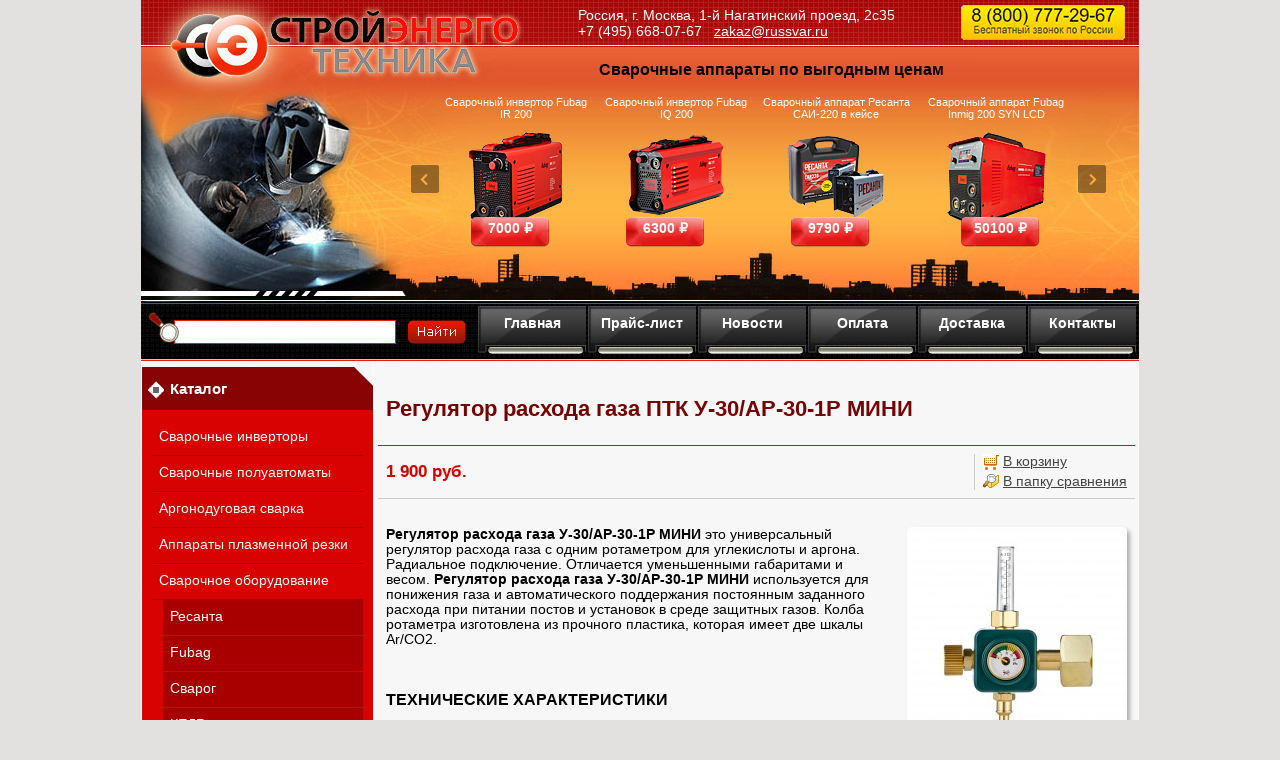

--- FILE ---
content_type: text/html; charset=windows-1251
request_url: https://russvar.ru/product_31008.html
body_size: 11402
content:
<!DOCTYPE html PUBLIC "-//W3C//DTD HTML 4.01 Transitional//EN" "http://www.w3.org/TR/html4/loose.dtd">
<html>
<head>  
  
    
  <meta http-equiv="Content-Type" content="text/html; charset=windows-1251">
  <title>Регулятор расхода газа ПТК У-30/АР-30-1Р МИНИ</title>
    <meta name="Description" content="Регулятор расхода газа ПТК У-30/АР-30-1Р МИНИ 
купить в Москве">
<meta name="KeyWords" content="Регулятор расхода газа ПТК У-30/АР-30-1Р МИНИ" >

    
    
  <link rel="stylesheet" href="data/rs/style.css" type="text/css" media="screen">
  <link rel="stylesheet" href="data/rs/styleprint.css" type="text/css" media="print">
  <link rel="icon" href="data/rs/favicon.ico" type="image/x-icon">
  <link rel="shortcut icon" href="data/rs/favicon.ico" type="image/x-icon">
  
  

  		<script type="text/javascript" src="/js/jquery-1.4.2.min.js"></script>
		<script type="text/javascript" src="/js/jquery.tools.min.js"></script>
		<script type="text/javascript" src="/js/jquery.ui.widget.js"></script>
		<script type="text/javascript" src="/js/jquery.ui.mouse.js"></script>
		<script type="text/javascript" src="/js/rounded-corners-min.js"></script>
		<script type="text/javascript" src="/js/jquery.ui.slider.js"></script>
		
  
  <script type="text/javascript">
  <!--
  var confirmUnsubscribe_act1 =  'Вы уверены, что хотите отменить регистрацию в магазине?';
  var validate_act1 =  'Пожалуйста, вводите email правильно';
  var validate_disc_act1 =  'Пожалуйста, введите Ваш псевдоним';
  var validate_disc_act2 =  'Пожалуйста, введите тему сообщения';
  var validate_search_act1 =  'Цена должна быть положительным числом';
  var doCL_act1 =  'В папке';
  var doCL_act2 =  'нет товаров';
  var doCL_act3 =  'Папка сравнения успешно очищена!';
  var renbox_act1 =  'Добавление в папку сравнения...';
  var renboxCL_act1 =  'Идёт очистка сравнения...';
  var doreset_act1 =  'Идет добавление товара в корзину...';
  var printcart_act1 =  'Идет добавление товара в корзину...';
  var doCart_act1 =  'В корзине';
  var doCart_act2 =  'товар(ов)';
  var doCart_act3 =  'На сумму';
  var doCart_act4 =  'Оформить заказ';
  var doCart_act5 =  'Товар успешно добавлен!';
  var doCpr_act1 =  'В папке';
  var doCpr_act2 =  'товар(ов)';
  var doCpr_act3 =  'Сравнить';
  var doCpr_act4 =  'Очистить';
  var doCpr_act5 =  'Товар успешно добавлен!';

  function doCart(req) {
    if(document.getElementById('cart') && req["shopping_cart_value"] > 0){
        document.getElementById('cart').innerHTML = '<b>' + doCart_act1 + ':<\/b>&nbsp;&nbsp;' + req["shopping_cart_items"] +
        '&nbsp;' + doCart_act2 + '<div style="padding-top: 4px;"><b>' + doCart_act3 + ':<\/b>&nbsp;&nbsp;' + req["shopping_cart_value_shown"] +
        '<\/div><div style="padding-top: 10px;" align="center"><table cellspacing="0" cellpadding="0" class="fsttab"><tr><td><table cellspacing="0" cellpadding="0" class="sectb"><tr><td><a href="cart.html">' + doCart_act4 + '<\/a><\/td><\/tr><\/table><\/td><\/tr><\/table><\/div>';
        document.getElementById('axcrt').innerHTML = doCart_act5;
  }}

  function doCpr(req) {
    if(document.getElementById('cprbox') && req["cpr_value"] > 0){
        document.getElementById('cprbox').innerHTML = doCpr_act1 + '&nbsp;' + req["cpr_value"] +
        '&nbsp;' + doCpr_act2 + '<div style="padding-top: 10px;" align="center"><table cellspacing="0" cellpadding="0"><tr><td><table cellspacing="0" cellpadding="0" class="fsttab"><tr><td><table cellspacing="0" cellpadding="0" class="sectb"><tr><td><a href="compare.html">' + doCpr_act3 + '<\/a><\/td><\/tr><\/table><\/td><\/tr><\/table><\/td><td>&nbsp;&nbsp;<\/td><td><table cellspacing="0" cellpadding="0" class="fsttab"><tr><td><table cellspacing="0" cellpadding="0" class="sectb"><tr><td><a href="#" onclick="doLoadcprCL(\'do=compare&amp;clear=yes\'); return false">' + doCpr_act4 + '<\/a><\/td><\/tr><\/table><\/td><\/tr><\/table><\/td><\/tr><\/table><\/div>';
        document.getElementById('axcrt').innerHTML = doCpr_act5;
  }}
	
  function doStat(req) {
    if(req){
        document.getElementById('tgenexe').innerHTML     = req['tgenexe'];
        document.getElementById('tgencompile').innerHTML = req['tgencompile'];
        document.getElementById('tgendb').innerHTML      = req['tgendb'];
        document.getElementById('tgenall').innerHTML     = req['tgenall'];
        document.getElementById('tgensql').innerHTML     = req['tgensql'];
  }}
  //-->
  </script>
  <script type="text/javascript" src="data/rs/user.js"></script>
 
 
		<script type="text/javascript">
		<!--

jQuery(function(){

	
		
		jQuery('.scrollable').scrollable({circular: true}).autoscroll(1000);

	
	

	jQuery('.scrollable').scrollable();
	jQuery('.promotion').scrollable({circular: true}).navigator('.nav-promo').autoscroll({
	interval:10000
});


	// Select all links that contains lightbox in the attribute rel
	//jQuery('a[rel=lightbox]').lightBox();

	var api = jQuery(".brands .scrollable").data("scrollable");

	if (api) {
		// do something upon scroll
		$prev = jQuery('.brands a.prev');
		$next = jQuery('.brands a.next');
		api.onSeek(function() {
			// inside callbacks the "this" variable is a reference to the API
			var current = this.getIndex();
			var size = this.getSize();
			
			if (current === 0) {
				$prev.addClass('disabled');
			} else {
				$prev.removeClass('disabled');
			}

			
		});
	}
	
	
});

		//-->
		</script>          
  
  
    
  <link rel="alternate" href="index.php?do=rss" title="rss" type="application/rss+xml">
  
    
  
  <!--[if lte IE 6]>
  <style type="text/css">
    #axcrt {
      top: expression(document.documentElement.scrollTop + Math.ceil((document.documentElement.clientHeight-100)/2)+ "px") !important;
      left: expression(Math.ceil((document.documentElement.clientWidth-300)/2)+ "px") !important;
    }
    body {behavior:url("data/admin/csshover.htc");}
    .semafor{background: none; filter:progid:DXImageTransform.Microsoft.AlphaImageLoader(src='data/rs/best.png', sizingMethod='image');}
  </style>
  <![endif]-->
  
  



<script type="text/javascript"> 
$(document).ready(function(){
						   		   
	//When you click on a link with class of poplight and the href starts with a # 
	$('a.poplight[href^=#]').click(function() {
		var popID = $(this).attr('rel'); //Get Popup Name
		var popURL = $(this).attr('href'); //Get Popup href to define size
				
		//Pull Query & Variables from href URL
		var query= popURL.split('?');
		var dim= query[1].split('&');
		var popWidth = dim[0].split('=')[1]; //Gets the first query string value
 
		//Fade in the Popup and add close button
		$('#' + popID).fadeIn().css({ 'width': Number( popWidth ) }).prepend('<a href="#" class="close"><img src="/pictures/close_pop.png" class="btn_close" title="Close Window" alt="Close" /></a>');
		
		//Define margin for center alignment (vertical + horizontal) - we add 80 to the height/width to accomodate for the padding + border width defined in the css
		var popMargTop = ($('#' + popID).height() + 80) / 2;
		var popMargLeft = ($('#' + popID).width() + 80) / 2;
		
		//Apply Margin to Popup
		$('#' + popID).css({ 
			'margin-top' : -popMargTop,
			'margin-left' : -popMargLeft
		});
		
		//Fade in Background
		$('body').append('<div id="fade"></div>'); //Add the fade layer to bottom of the body tag.
		$('#fade').css({'filter' : 'alpha(opacity=80)'}).fadeIn(); //Fade in the fade layer 
		
		return false;
	});
	
	
	//Close Popups and Fade Layer
	$('a.close, #fade').live('click', function() { //When clicking on the close or fade layer...
	  	$('#fade , .popup_block').fadeOut(function() {
			$('#fade, a.close').remove();  
	}); //fade them both out
		
		return false;
	});
 
	
});
</script>
	  
  
  
<script type="text/javascript" src="/data/rs/highslide.packed.js"></script>
<script type="text/javascript">
    hs.graphicsDir = '/data/rs/';
    hs.outlineType = 'rounded';
    hs.showCredits = false;
    hs.loadingOpacity = 1;
    hs.lang.restoreTitle = 'Нажмите на картинку чтобы закрыть окно';
    hs.lang.loadingText = 'Загрузка...';
    hs.lang.loadingTitle = 'Отменить загрузку';
    hs.lang.focusTitle = 'Нажмите для возврата к картинке';
    hs.lang.fullExpandTitle = 'Развернуть во всю величину';
</script>

  
  
</head><body>

<table cellspacing="0" cellpadding="0" width="100%"><tr><td valign="top" align="left">



<table cellspacing="0" cellpadding="0" width="100%" class="print">
  <tr>
   <td class="htba" valign="middle" align="left"><div style="position:relative; height:100%; width:100%">
   	    <div style="position:absolute; width:420px; height:80px; cursor:pointer;" onClick="location.href='/'"></div>
	<div id="adres">Россия, г. Москва, 1-й Нагатинский проезд, 2с35<br/>+7 (495) 668-07-67 &nbsp; <a style="color:white;" href="mailto:zakaz@russvar.ru">zakaz@russvar.ru</a></div>
	
	<div class="branches"><p>
	<span><b><a href="/feedback.html">Санкт-Петербург</a>:</b> +7 (812) 448-<noskype></noskype>53-90&nbsp;&nbsp;&nbsp;&nbsp;<b><a href="/feedback.html">Казань</a>:</b> +7 (843) 27<noskype></noskype>-27-050&nbsp;&nbsp;&nbsp;&nbsp;<b><a href="/feedback.html">Белгород</a>:</b> +7 (4722) 40-23-36<br><b><a href="/feedback.html">Краснодар</a>:</b> +7 (861) 203<noskype></noskype>-38-16&nbsp;&nbsp;&nbsp;&nbsp;<b><a href="/feedback.html">Уфа</a>:</b> 8-800-333 91 01&nbsp;&nbsp;&nbsp;&nbsp;<b><a href="/feedback.html">Екатеринбург</a>:</b> +7 (343) 237<noskype></noskype>-27-11</span><br><b><a href="/feedback.html">Тюмень</a>:</b> +7 (3452) 56<noskype></noskype>-56-35</span></p></div>	


	<div id="promo"><h3>Сварочные аппараты по выгодным ценам</h3>
	
			<div class="promo">
						<a class="prev"></a>
						<div class="promotion" id=scroller>
							<div class="items">
                                <div class="item">
								
										<table width="650px" cellspacing="10px" style="margin-top:-10px; position:relative"><tr>
			<td align="center" width="25%"><a href="/product_15439.html" alt="Сварочный инвертор Fubag IR 200">Сварочный инвертор Fubag IR 200</a>
				<br><a href="/product_15439.html"><img src="/images/fubag_ir_200.png" alt="Сварочный инвертор Fubag IR 200"></a>
				<div class = "pr1">7000 &#x20bd;</div>
			</td>
			<td align="center" width="25%"><a href="/product_29517.html" alt="Сварочный инвертор Fubag IQ 200">Сварочный инвертор Fubag IQ 200</a>
				<br><a href="/product_29517.html"><img src="/images/fubag_iq_200.png" alt="Сварочный инвертор Fubag IQ 200"></a>
				<div class = "pr2">6300 &#x20bd;</div>
			</td>
			<td align="center" width="25%"><a href="/product_29471.html" alt="Сварочный аппарат Ресанта САИ-220 в кейсе">Сварочный аппарат Ресанта САИ-220 в кейсе</a>
				<br><a href="/product_29471.html"><img src="/images/sai-220_v_keise.png" alt="Сварочный аппарат Ресанта САИ-220 в кейсе"></a>
				<div class = "pr3">9790 &#x20bd;</div>
			</td>
			<td align="center" width="25%"><a href="/product_29518.html" alt="Сварочный аппарат Fubag Inmig 200 SYN LCD с горелкой">Сварочный аппарат Fubag Inmig 200 SYN LCD</a>
				<br><a href="/product_29518.html"><img src="/images/fubag_inmigg_200.png" alt="Сварочный аппарат Fubag Inmig 200 SYN LCD с горелкой"></a>
				<div class = "pr4">50100 &#x20bd;</div>
			</td>		
		</tr></table>
								
								</div>        						
      							
								
								<div class="item">

										<table width="650px" cellspacing="10px" style="margin-top:-10px; position:relative"><tr>
			<td align="center" width="25%"><a href="/product_15290.html" alt="Сварочный инвертор BLUE WELD Prestige 211/S">Сварочный инвертор BLUE WELD Prestige 211/S</a>
				<br><a href="/product_15290.html"><img src="/images/bw211.png" alt="Сварочный инвертор BLUE WELD Prestige 211/S"></a>
				<div class = "pr1">24260 &#x20bd;</div>
			</td>
			<td align="center" width="25%"><a href="/product_29523.html" alt="Сварочный аппарат Fubag Inmig 500T DW SYN">Сварочный аппарат Fubag Inmig 500T DW SYN</a>
				<br><a href="/product_29523.html"><img src="/images/fubag_inmig_500t_dw_syn.png" alt="Сварочный аппарат Fubag Inmig 500T DW SYN"></a>
				<div class = "pr2">241300 &#x20bd;</div>
			</td>
			<td align="center" width="25%"><a href="/product_29485.html" alt="Сварочный аппарат Ресанта САИПА-200 ММА">Сварочный аппарат Ресанта САИПА-200 ММА</a>
				<br><a href="/product_29485.html"><img src="/images/saipa-200_mma.png" alt="Сварочный аппарат Ресанта САИПА-200 ММА"></a>
				<div class = "pr3">25390 &#x20bd;</div>
			</td>
			<td align="center" width="25%"><a href="/product_29549.html" alt="Машина термической резки FUBAG INCUT10">Машина термической резки FUBAG INCUT10</a>
				<br><a href="/product_29549.html"><img src="/images/fubag_incut10.png" alt="Машина термической резки FUBAG INCUT10"></a>
				<div class = "pr4">460700 &#x20bd;</div>
			</td>		
		</tr></table>
								
								
								</div>        						

								
							</div>
							</div>
						<a class="next" id="next"></a>
						
						</div>
	

	</div>
    <div id="navpanel" style="margin: 5px 0 0 820px; float:right">
    	<img src="/images/800.png">

	    </div></div>
    </td>
  </tr>
</table>

<div id="servicemenu">
	<div id="search">
		<form action="index.php" method="get" name="formpoisk">
    	        <input type="text" name="searchstring" class="pform" value="">
    	<input type="image" src="data/rs/bg-search-butt.jpg">
      </form>
    </div>
	
<!--<table cellspacing="0" cellpadding="0" width="100%" class="print">
  <tr>
    <td class="poisk">
      <form action="index.php" method="get" name="formpoisk" id="formpoisk">
        <table cellspacing="0" cellpadding="0">
          <tr class="mid">
            <td class="poisk1"><b>Поиск товаров</b></td>
            <td>            <input type="text" name="searchstring" class="pform" value=""></td>
            <td style="padding: 0px 20px 0px 10px;"><input type="image" src="data/rs/srg.gif"></td>
            <td><input type="checkbox" name="inside" ></td>
            <td style="padding: 0px 34px 0px 4px; color: #ffffff;"><b>искать в найденном</b></td>
            <td><a href="wide_search.html"><b>Расширенный поиск</b></a></td>
          </tr>
        </table>
      </form>
    </td>
  </tr>
</table>-->


    <div id="smen">
		<a href="/" class="men">Главная</a>
   		<a href="price.html" class="men">Прайс-лист</a>
   		<a href="news.html" class="men">Новости</a>
   		<a href="page_2.html" class="men">Оплата</a>
   		<a href="page_3.html" class="men">Доставка</a>
   		<a href="page_7.html" class="men">Контакты</a>
    </div>
</div>
<!--<div class="fix print"></div>
<table cellspacing="0" cellpadding="0" width="100%" class="print">
  <tr>
    <td class="headlink bf" align="left"><a href="https://russvar.ru/">Главная</a>
    <span class="delm">|</span><a href="news.html">Новости</a>
    <span class="delm">|</span><a href="price.html">Прайс-лист</a>
    <span class="delm">|</span><a href="page_1.html">О магазине</a>
    <span class="delm">|</span><a href="index.php?links_exchange=yes">Cсылки</a>
    <span class="delm">|</span><a href="cart.html">Корзина</a>
    <span class="delm">|</span><a href="feedback.html">Контакты</a></td>
  </tr>
</table>-->

<div id="pagebody">
<table cellspacing="0" cellpadding="0" width="100%">
 <tr>
  <td class="container">
   <table cellspacing="0" cellpadding="0" width="100%">
    <tr>
     <td id="left" valign="top" align="center" class="print"><div class="fil1"></div>
		  
		            
		            <td id="left" valign="top" align="center" class="print"><div class="fil1 white"></div>
          








<table cellspacing="0" cellpadding="0" width="100%">
  <tr>
    <td class="hd bf" align="left">Каталог</td>
  </tr>
</table>


<table cellspacing="0" cellpadding="0" width="100%">
  <tr>
    <td class="hdb" align="center">
<div align="left">
          
  <table cellspacing="0" cellpadding="0" width="100%">
    <tr class="dtree">
	              <td class="dtree"><a href="category_527.html" alt="Сварочные инверторы" class="   ">Сварочные инверторы</a></td>
    </tr>


  </table>

        
  <table cellspacing="0" cellpadding="0" width="100%">
    <tr class="dtree">
	              <td class="dtree"><a href="category_725.html" alt="Сварочные полуавтоматы" class="   ">Сварочные полуавтоматы</a></td>
    </tr>


  </table>

        
  <table cellspacing="0" cellpadding="0" width="100%">
    <tr class="dtree">
	              <td class="dtree"><a href="category_551.html" alt="Аргонодуговая сварка" class="   ">Аргонодуговая сварка</a></td>
    </tr>


  </table>

        
  <table cellspacing="0" cellpadding="0" width="100%">
    <tr class="dtree">
	              <td class="dtree"><a href="category_550.html" alt="Аппараты плазменной резки" class="   ">Аппараты плазменной резки</a></td>
    </tr>


  </table>

        
  <table cellspacing="0" cellpadding="0" width="100%">
    <tr class="dtree">
	              <td class="dtree"><a href="category_711.html" alt="Сварочное оборудование" class="   ">Сварочное оборудование</a></td>
    </tr>


  </table>

        
  <table cellspacing="0" cellpadding="0" width="100%">
    <tr class="dtree">
	              <td><img src="data/rs/pixel.gif" alt="" align="left" width="8" height="10"></td>
            <td class="dtree"><a href="category_654.html" alt="Сварочное оборудование Ресанта" class=" bf-2  ">Ресанта</a></td>
    </tr>


  </table>

        
  <table cellspacing="0" cellpadding="0" width="100%">
    <tr class="dtree">
	              <td><img src="data/rs/pixel.gif" alt="" align="left" width="8" height="10"></td>
            <td class="dtree"><a href="category_650.html" alt="Сварочное оборудование Fubag" class=" bf-2  ">Fubag</a></td>
    </tr>


  </table>

        
  <table cellspacing="0" cellpadding="0" width="100%">
    <tr class="dtree">
	              <td><img src="data/rs/pixel.gif" alt="" align="left" width="8" height="10"></td>
            <td class="dtree"><a href="category_675.html" alt="Сварочное оборудование Сварог" class=" bf-2  ">Сварог</a></td>
    </tr>


  </table>

        
  <table cellspacing="0" cellpadding="0" width="100%">
    <tr class="dtree">
	              <td><img src="data/rs/pixel.gif" alt="" align="left" width="8" height="10"></td>
            <td class="dtree"><a href="category_676.html" alt="Сварочное оборудование КЕДР" class=" bf-2  ">КЕДР</a></td>
    </tr>


  </table>

        
  <table cellspacing="0" cellpadding="0" width="100%">
    <tr class="dtree">
	              <td><img src="data/rs/pixel.gif" alt="" align="left" width="8" height="10"></td>
            <td class="dtree"><a href="category_738.html" alt="Сварочное оборудование Aurora" class=" bf-2  ">Aurora</a></td>
    </tr>


  </table>

        
  <table cellspacing="0" cellpadding="0" width="100%">
    <tr class="dtree">
	              <td><img src="data/rs/pixel.gif" alt="" align="left" width="8" height="10"></td>
            <td class="dtree"><a href="category_752.html" alt="Сварочное оборудование Telwin" class=" bf-2  ">Telwin</a></td>
    </tr>


  </table>

        
  <table cellspacing="0" cellpadding="0" width="100%">
    <tr class="dtree">
	              <td><img src="data/rs/pixel.gif" alt="" align="left" width="8" height="10"></td>
            <td class="dtree"><a href="category_652.html" alt="Сварочное оборудование ТСС" class=" bf-2  ">ТСС</a></td>
    </tr>


  </table>

        
  <table cellspacing="0" cellpadding="0" width="100%">
    <tr class="dtree">
	              <td><img src="data/rs/pixel.gif" alt="" align="left" width="8" height="10"></td>
            <td class="dtree"><a href="category_769.html" alt="Сварочное оборудование БАРС" class=" bf-2  ">БАРС</a></td>
    </tr>


  </table>

        
  <table cellspacing="0" cellpadding="0" width="100%">
    <tr class="dtree">
	              <td><img src="data/rs/pixel.gif" alt="" align="left" width="8" height="10"></td>
            <td class="dtree"><a href="category_613.html" alt="Сварочное оборудование ASEA" class=" bf-2  ">ASEA</a></td>
    </tr>


  </table>

        
  <table cellspacing="0" cellpadding="0" width="100%">
    <tr class="dtree">
	              <td><img src="data/rs/pixel.gif" alt="" align="left" width="8" height="10"></td>
            <td class="dtree"><a href="category_745.html" alt="Сварочное оборудование ESAB" class=" bf-2  ">ESAB</a></td>
    </tr>


  </table>

        
  <table cellspacing="0" cellpadding="0" width="100%">
    <tr class="dtree">
	              <td><img src="data/rs/pixel.gif" alt="" align="left" width="8" height="10"></td>
            <td class="dtree"><a href="category_784.html" alt="Сварочное оборудование ПТК" class=" bf-2  ">ПТК</a></td>
    </tr>


  </table>

        
  <table cellspacing="0" cellpadding="0" width="100%">
    <tr class="dtree">
	              <td><img src="data/rs/pixel.gif" alt="" align="left" width="8" height="10"></td>
            <td><img src="data/rs/pixel.gif" alt="" align="left" width="8" height="10"></td>
            <td class="dtree"><a href="category_785.html" alt="Сварочные инверторы для ручной дуговой сварки (MMA)" class="  bf-3 ">Сварочные инверторы для ручной дуговой сварки (MMA)</a></td>
    </tr>


  </table>

        
  <table cellspacing="0" cellpadding="0" width="100%">
    <tr class="dtree">
	              <td><img src="data/rs/pixel.gif" alt="" align="left" width="8" height="10"></td>
            <td><img src="data/rs/pixel.gif" alt="" align="left" width="8" height="10"></td>
            <td class="dtree"><a href="category_786.html" alt="Сварочные аппараты для полуавтоматической сварки MIG инверторного типа" class="  bf-3 ">Сварочные аппараты для полуавтоматической сварки MIG инверторного типа</a></td>
    </tr>


  </table>

        
  <table cellspacing="0" cellpadding="0" width="100%">
    <tr class="dtree">
	              <td><img src="data/rs/pixel.gif" alt="" align="left" width="8" height="10"></td>
            <td><img src="data/rs/pixel.gif" alt="" align="left" width="8" height="10"></td>
            <td class="dtree"><a href="category_787.html" alt="Сварочные аппараты для аргонодуговой сварки (TIG) инверторного типа" class="  bf-3 ">Сварочные аппараты для аргонодуговой сварки (TIG) инверторного типа</a></td>
    </tr>


  </table>

        
  <table cellspacing="0" cellpadding="0" width="100%">
    <tr class="dtree">
	              <td><img src="data/rs/pixel.gif" alt="" align="left" width="8" height="10"></td>
            <td><img src="data/rs/pixel.gif" alt="" align="left" width="8" height="10"></td>
            <td class="dtree"><a href="category_788.html" alt="Аппараты для сварки под флюсом (SAW)" class="  bf-3 ">Аппараты для сварки под флюсом (SAW)</a></td>
    </tr>


  </table>

        
  <table cellspacing="0" cellpadding="0" width="100%">
    <tr class="dtree">
	              <td><img src="data/rs/pixel.gif" alt="" align="left" width="8" height="10"></td>
            <td><img src="data/rs/pixel.gif" alt="" align="left" width="8" height="10"></td>
            <td class="dtree"><a href="category_789.html" alt="Аппараты плазменной резки (CUT)" class="  bf-3 ">Аппараты плазменной резки (CUT)</a></td>
    </tr>


  </table>

        
  <table cellspacing="0" cellpadding="0" width="100%">
    <tr class="dtree">
	              <td><img src="data/rs/pixel.gif" alt="" align="left" width="8" height="10"></td>
            <td><img src="data/rs/pixel.gif" alt="" align="left" width="8" height="10"></td>
            <td class="dtree"><a href="category_816.html" alt="Водоохладитель" class="  bf-3 ">Водоохладитель</a></td>
    </tr>


  </table>

        
  <table cellspacing="0" cellpadding="0" width="100%">
    <tr class="dtree">
	              <td><img src="data/rs/pixel.gif" alt="" align="left" width="8" height="10"></td>
            <td><img src="data/rs/pixel.gif" alt="" align="left" width="8" height="10"></td>
            <td class="dtree"><a href="category_790.html" alt="Машины термической резки" class="  bf-3 ">Машины термической резки</a></td>
    </tr>


  </table>

        
  <table cellspacing="0" cellpadding="0" width="100%">
    <tr class="dtree">
	              <td><img src="data/rs/pixel.gif" alt="" align="left" width="8" height="10"></td>
            <td><img src="data/rs/pixel.gif" alt="" align="left" width="8" height="10"></td>
            <td class="dtree"><a href="category_823.html" alt="Сварочные горелки и плазмотроны" class="  bf-3 ">Сварочные горелки и плазмотроны</a></td>
    </tr>


  </table>

        
  <table cellspacing="0" cellpadding="0" width="100%">
    <tr class="dtree">
	              <td><img src="data/rs/pixel.gif" alt="" align="left" width="8" height="10"></td>
            <td><img src="data/rs/pixel.gif" alt="" align="left" width="8" height="10"></td>
            <td class="dtree"><a href="category_841.html" alt="Регуляторы" class="bf  bf-3 ">Регуляторы</a></td>
    </tr>


  </table>

        
  <table cellspacing="0" cellpadding="0" width="100%">
    <tr class="dtree">
	              <td><img src="data/rs/pixel.gif" alt="" align="left" width="8" height="10"></td>
            <td class="dtree"><a href="category_857.html" alt="Сварочное оборудование Cebora" class=" bf-2  ">Cebora</a></td>
    </tr>


  </table>

        
  <table cellspacing="0" cellpadding="0" width="100%">
    <tr class="dtree">
	              <td><img src="data/rs/pixel.gif" alt="" align="left" width="8" height="10"></td>
            <td class="dtree"><a href="category_696.html" alt="Сварочное оборудование Kemppi" class=" bf-2  ">Kemppi</a></td>
    </tr>


  </table>

        
  <table cellspacing="0" cellpadding="0" width="100%">
    <tr class="dtree">
	              <td><img src="data/rs/pixel.gif" alt="" align="left" width="8" height="10"></td>
            <td class="dtree"><a href="category_803.html" alt="Сварочное оборудование Hypertherm" class=" bf-2  ">Hypertherm</a></td>
    </tr>


  </table>

        
  <table cellspacing="0" cellpadding="0" width="100%">
    <tr class="dtree">
	              <td><img src="data/rs/pixel.gif" alt="" align="left" width="8" height="10"></td>
            <td class="dtree"><a href="category_649.html" alt="Сварочное оборудование BlueWeld" class=" bf-2  ">BlueWeld</a></td>
    </tr>


  </table>

        
  <table cellspacing="0" cellpadding="0" width="100%">
    <tr class="dtree">
	              <td><img src="data/rs/pixel.gif" alt="" align="left" width="8" height="10"></td>
            <td class="dtree"><a href="category_651.html" alt="Сварочное оборудование EWM" class=" bf-2  ">EWM</a></td>
    </tr>


  </table>

        
  <table cellspacing="0" cellpadding="0" width="100%">
    <tr class="dtree">
	              <td><img src="data/rs/pixel.gif" alt="" align="left" width="8" height="10"></td>
            <td class="dtree"><a href="category_644.html" alt="Сварочное оборудование Lincoln Electric" class=" bf-2  ">Lincoln Electric</a></td>
    </tr>


  </table>

        
  <table cellspacing="0" cellpadding="0" width="100%">
    <tr class="dtree">
	              <td><img src="data/rs/pixel.gif" alt="" align="left" width="8" height="10"></td>
            <td class="dtree"><a href="category_697.html" alt="Сварочное оборудование Miller Electric" class=" bf-2  ">Miller Electric</a></td>
    </tr>


  </table>

        
  <table cellspacing="0" cellpadding="0" width="100%">
    <tr class="dtree">
	              <td><img src="data/rs/pixel.gif" alt="" align="left" width="8" height="10"></td>
            <td class="dtree"><a href="category_624.html" alt="Сварочное оборудование TIME" class=" bf-2  ">TIME</a></td>
    </tr>


  </table>

        
  <table cellspacing="0" cellpadding="0" width="100%">
    <tr class="dtree">
	              <td><img src="data/rs/pixel.gif" alt="" align="left" width="8" height="10"></td>
            <td class="dtree"><a href="category_700.html" alt="Сварочное оборудование ЭТА" class=" bf-2  ">ЭТА</a></td>
    </tr>


  </table>

        
  <table cellspacing="0" cellpadding="0" width="100%">
    <tr class="dtree">
	              <td class="dtree"><a href="category_445.html" alt="Сварочные генераторы" class="   ">Сварочные генераторы</a></td>
    </tr>


  </table>

        
  <table cellspacing="0" cellpadding="0" width="100%">
    <tr class="dtree">
	              <td class="dtree"><a href="category_619.html" alt="Автоматизация сварки" class="   ">Автоматизация сварки</a></td>
    </tr>


  </table>

        
  <table cellspacing="0" cellpadding="0" width="100%">
    <tr class="dtree">
	              <td class="dtree"><a href="category_727.html" alt="Контактная сварка" class="   ">Контактная сварка</a></td>
    </tr>


  </table>

        
  <table cellspacing="0" cellpadding="0" width="100%">
    <tr class="dtree">
	              <td class="dtree"><a href="category_615.html" alt="Машины термической и воздушно-плазменной резки металла" class="   ">Машины термической и воздушно-плазменной резки металла</a></td>
    </tr>


  </table>

        
  <table cellspacing="0" cellpadding="0" width="100%">
    <tr class="dtree">
	              <td class="dtree"><a href="category_726.html" alt="Средства защиты сварщика" class="   ">Средства защиты сварщика</a></td>
    </tr>


  </table>

        
  <table cellspacing="0" cellpadding="0" width="100%">
    <tr class="dtree">
	              <td class="dtree"><a href="category_605.html" alt="Сварочные материалы" class="   ">Сварочные материалы</a></td>
    </tr>


  </table>

        
  <table cellspacing="0" cellpadding="0" width="100%">
    <tr class="dtree">
	              <td class="dtree"><a href="category_548.html" alt="Аксессуары и сварочные принадлежности" class="   ">Аксессуары и сварочные принадлежности</a></td>
    </tr>


  </table>

        
  <table cellspacing="0" cellpadding="0" width="100%">
    <tr class="dtree">
	              <td class="dtree"><a href="category_754.html" alt="Трансформаторы" class="   ">Трансформаторы</a></td>
    </tr>


  </table>

        
  <table cellspacing="0" cellpadding="0" width="100%">
    <tr class="dtree">
	              <td class="dtree"><a href="category_701.html" alt="Станки" class="   ">Станки</a></td>
    </tr>


  </table>

        
  <table cellspacing="0" cellpadding="0" width="100%">
    <tr class="dtree">
	              <td class="dtree"><a href="category_553.html" alt="Зарядные устройства" class="   ">Зарядные устройства</a></td>
    </tr>


  </table>

    </div>

</td>
  </tr>
</table>









<table cellspacing="0" cellpadding="0" width="100%">
  <tr>
    <td class="hd bf" align="left">Спецпредложения</td>
  </tr>
</table>


<table cellspacing="0" cellpadding="0" width="100%">
  <tr>
    <td class="hdb" align="center"><a href="/index.php?searchstring=Fubag"><img src="/images/fubagpromo.png" style="-webkit-border-radius: 3px;-moz-border-radius: 3px;border-radius: 3px;"></a></td>
  </tr>
</table>









<table cellspacing="0" cellpadding="0" width="100%">
  <tr>
    <td class="hd bf" align="left">Корзина</td>
  </tr>
</table>


<table cellspacing="0" cellpadding="0" width="100%">
  <tr>
    <td class="hdb" align="center">
<div align="center" id="cart">
  В корзине нет товаров</div></td>
  </tr>
</table>









<table cellspacing="0" cellpadding="0" width="100%">
  <tr>
    <td class="hd bf" align="left">Папка сравнения</td>
  </tr>
</table>


<table cellspacing="0" cellpadding="0" width="100%">
  <tr>
    <td class="hdb" align="center">
<div align="center" id="cprbox"> 
В папке нет товаров 
</div></td>
  </tr>
</table>









<table cellspacing="0" cellpadding="0" width="100%">
  <tr>
    <td class="hd bf" align="left">Новости</td>
  </tr>
</table>


<table cellspacing="0" cellpadding="0" width="100%">
  <tr>
    <td class="hdb" align="center">
<div align="left">
    <b>22.10.2021</b><br>
  <a href="show_news_38.html">Внимание! С 28 октября по 7 ноября все офисы работают в формате дистанционной выдачи</a>
    <br><br><b>29.04.2021</b><br>
  <a href="show_news_37.html">Внимание! С 4 по 7 мая мы работаем в обычном режиме</a>
    <br><br><b>29.12.2020</b><br>
  <a href="show_news_36.html">С Новым 2021 годом!!!</a>
  <br><br>
</div>
<div align="left">
  <form action="index.php" name="subscription_form" method="post" id="subscription_form">
    Подписка на новости
    <div style="padding: 4px 0 6px 0;">
      <input type="text" name="email" value="" style="width: 140px;">
    </div>
    <table cellspacing="0" cellpadding="0">
      <tr>
        <td valign="middle" style="height: 18px; padding-bottom: 2px;"><input type="radio" name="modesubs" value=1 checked></td>
        <td valign="middle">&nbsp;Подписаться</td>
      </tr>
      <tr>
        <td valign="middle" style="height: 18px; padding-bottom: 2px;"><input type="radio" name="modesubs" value=0></td>
        <td valign="middle">&nbsp;Отписаться</td>
      </tr>
    </table>
    <div class="fil"></div>
    <div align="center">
      <table cellspacing="0" cellpadding="0" class="fsttab">
        <tr>
          <td>
		    <table cellspacing="0" cellpadding="0" class="sectb">
              <tr>
                <td><a href="#" onclick="validate(this); return false">Отправить</a></td>
              </tr>
            </table>
		  </td>
        </tr>
      </table>
    </div>
    <input type="hidden" name="subscribe" value="yes">
  </form>
</div></td>
  </tr>
</table>









<table cellspacing="0" cellpadding="0" width="100%">
  <tr>
    <td class="hd bf" align="left">Авторизация</td>
  </tr>
</table>


<table cellspacing="0" cellpadding="0" width="100%">
  <tr>
    <td class="hdb" align="center">
<form action="index.php" method=post id="userform">
  <table cellspacing="0" cellpadding="0" align="center">
    <tr>
      <td align="left">Логин</td>
    </tr>
    <tr>
      <td align="left"><input type="text" name="user_login" class="inbr" style="width: 108px; margin-top: 2px;"></td>
    </tr>
    <tr>
      <td style="padding-top: 6px;" align="left">Пароль</td>
    </tr>
    <tr>
      <td align="left"><table cellspacing="0" cellpadding="0" style="margin-top: 2px;">
          <tr>
            <td valign="middle" align="left"><input style="width: 108px;" name="user_pw" type="password" class="inbr"></td>
            <td valign="middle" align="left" style="padding-left: 4px;"><div align="center">
                <table cellspacing="0" cellpadding="0" class="fsttab">
                  <tr>
                    <td><table cellspacing="0" cellpadding="0" class="sectb">
                        <tr>
                          <td><a href="#" onclick="document.getElementById('userform').submit(); return false">Вход</a></td>
                        </tr>
                      </table></td>
                  </tr>
                </table>
              </div></td>
          </tr>
        </table></td>
    </tr>
    <tr>
      <td align="left"><br>
        <a href="index.php?register=yes">Регистрация</a>&nbsp;&nbsp;|&nbsp;&nbsp;<a href="index.php?logging=yes">Мой пароль?</a></td>
    </tr>
  </table>
  <input type="hidden" name="enter" value="1">
</form>
</td>
  </tr>
</table>









<table cellspacing="0" cellpadding="0" width="100%">
  <tr>
    <td class="hd bf" align="left">Обзоры и статьи</td>
  </tr>
</table>


<table cellspacing="0" cellpadding="0" width="100%">
  <tr>
    <td class="hdb" align="center"><a href="/page_4.html">Обзоры и статьи</a></td>
  </tr>
</table>









<table cellspacing="0" cellpadding="0" width="100%">
  <tr>
    <td class="hd bf" align="left">Наши партнеры</td>
  </tr>
</table>


<table cellspacing="0" cellpadding="0" width="100%">
  <tr>
    <td class="hdb" align="center"><a href="#?w=660" rel="popup2" class="poplight">Наши партнеры</a></td>
  </tr>
</table>

          <img src="data/rs/pixel.gif" class="fixwidth" alt="">
          </td>
                    
		  <td class="center" align="left" valign="top">
		  
		            
		  
		  
		            
		  
<script type="text/javascript" src="data/rs/highslide.packed.js"></script>
<script type="text/javascript">
<!--
    hs.graphicsDir = 'data/rs/';
    hs.outlineType = 'rounded';
    hs.showCredits = false;
    hs.loadingOpacity = 1;

    hs.lang.restoreTitle = 'Нажмите на картинку чтобы закрыть окно';
    hs.lang.loadingText = 'Загрузка...';
    hs.lang.loadingTitle = 'Отменить загрузку';
    hs.lang.focusTitle = 'Нажмите для возврата к картинке';
    hs.lang.fullExpandTitle = 'Развернуть во всю величину';
//-->
</script>
<table cellspacing="0" cellpadding="0" width="100%">
  <tr>
    <td class="hd bf" align="left"><h1>Регулятор расхода газа ПТК У-30/АР-30-1Р МИНИ</h1></td>
  </tr>
</table>
<table cellspacing="0" cellpadding="0" width="100%">
  <tr>
    <td class="hdbtop" valign="top" align="left"><table cellspacing="0" cellpadding="0" width="100%">
        <tr>
          <td valign="middle" align="left"><table cellspacing="0" cellpadding="0" style="margin-right: 8px;">
              <tr>
                <td class="price" id="optionPrice"><nobr>1 900 руб.</nobr></td>
              </tr>
                          </table></td>
          <td align="right" width="100%" valign="middle" class="pr-brief-inf-1"><table cellspacing="0" cellpadding="0" align="right">
              <tr>
                <td style="border-left: 1px solid #CCCCCC; padding-left: 8px;" align="left" valign="middle"><form action="index.php?productID=31008" method=post name="HiddenFieldsForm" id="DetailCartForm">
                                                                                <table cellspacing="0" cellpadding="0" class="print">
                      <tr>
                        <td><input type="hidden" name="cart_x" value="31008">
                          <a href="#" onclick="document.getElementById('DetailCartForm').submit(); return false"><img src="data/rs/crt.gif" alt=""></a></td>
                        <td style="padding-left: 4px;"><input type=hidden value="1" name="multyaddcount" >
                          <a href="#" onclick="document.getElementById('DetailCartForm').submit(); return false">В корзину</a></td>
                      </tr>
                    </table>
                                                                                
                                                                                <input type=hidden name='option_select_hidden_1' value='1'>
                                                                              </form>
                                    <div class="fil1"></div>
                  <table cellspacing="0" cellpadding="0" class="print">
                    <tr>
                      <td><a href="#" onclick="doLoadcpr('do=compare&amp;cpradd=31008'); return false"><img src="data/rs/explorer.gif" alt=""></a></td>
                      <td style="padding-left: 4px;"><a href="#" onclick="doLoadcpr('do=compare&amp;cpradd=31008'); return false">В папку сравнения</a></td>
                    </tr>
                  </table>
                   </td>
              </tr>
            </table></td>
        </tr>
      </table></td>
  </tr>
</table>
<table cellspacing="0" cellpadding="0" width="100%">
  <tr>
    <td width="100%" style="background-color: #CCCCCC; height: 1px;"></td>
  </tr>
</table>
<table cellspacing="0" cellpadding="0" width="100%">
  <tr>
    <td class="hdbtop" valign="top" align="left"><table cellspacing="0" cellpadding="0" width="100%">
        <tr>           <td width="100%" valign="top" align="left">                                                                                                                                                             <div class="fil"></div>
                                    
 
		  
		  <div class="proddescr" >
		  
		  
                    
		  <div class="imboxr">              <a href="data/big/001.010.616.jpg" class="highslide" onclick="return hs.expand(this)"><img src="data/medium/001.010.616.jpg" alt="Регулятор расхода газа ПТК У-30/АР-30-1Р МИНИ" id="001.010.616.jpg"></a>                                                            <div class="fil"></div>
             <a href="data/big/001.010.616-2.jpg" class="highslide" onclick="return hs.expand(this)"><img src="data/small/001.010.616-2.jpg" alt="Регулятор расхода газа ПТК У-30/АР-30-1Р МИНИ" id="001.010.616-2.jpg"></a>                                     </div>
			
          		  
		  
		  <p><b>Регулятор расхода газа У-30/АР-30-1Р МИНИ</b> это универсальный регулятор расхода газа с одним ротаметром для углекислоты и аргона. Радиальное подключение. Отличается уменьшенными габаритами и весом.<b> Регулятор расхода газа У-30/АР-30-1Р МИНИ</b> используется для понижения газа и автоматического поддержания постоянным заданного расхода при питании постов и установок в среде защитных газов. Колба ротаметра изготовлена из прочного пластика, которая имеет две шкалы Ar/CO2.</p>
 
<br>
<h3>ТЕХНИЧЕСКИЕ ХАРАКТЕРИСТИКИ</h3>

<table>
<tr><td> Редуцирующий газ:</td><td>Углекислый газ/Аргон</td></tr>
<tr><td> Наибольшая пропускная способность, л/мин (м&#179;/ч):</td><td>25/25 (1,5/1,5)</td></tr>
<tr><td> Наибольшее давление газа на входе, МПа (кгс/см&#178;):</td><td>	15 (150)</td></tr>
<tr><td> Наибольшее рабочее давление газа, МПа (кгс/см&#178;):	</td><td>0.35 (3.5)</td></tr>
<tr><td> Давление срабатывания предохранительного клапана, МПа (кгс/см&#178;):</td><td>0,6 (6,0)</td></tr>
<tr><td> Присоединение к баллону:</td><td>Радиальное</td></tr>
<tr><td> Присоединительные размеры на входе - гайка накидная с внутренней резьбой:</td><td>G3/4-B</td></tr>
<tr><td> Присоединительные размеры на выходе - ниппель (&#248; мм):</td><td>Ниппель несъемный 6/9</td></tr>
<tr><td> Вес нетто, кг:</td><td>0,26</td></tr>
<tr><td> Габариты регулятора в собранном виде, мм:</td><td>90х120х60</td></tr>
</table>

<br>
<p><b>КЛЮЧЕВЫЕ ОСОБЕННОСТИ:</b></P>
<ul>
<li>  Регулятор расхода газа укомплектован универсальным ниппелем, что позволяет использовать резинотканевые рукава с внутренним диаметром 6 и 9 мм без дополнительных переходников.</li>
<li>  Регулятор упакован в индивидуальную картонную коробку, что исключает бой манометров и обеспечивает сохранность комплектации во время транспортировки и хранения на складе.</li>
</ul>


<br>
<p><b>КОМПЛЕКТ ПОСТАВКИ: </b></P>
<ul>
<li> Регулятор расхода газа  У-30/АР-30-1Р МИНИ – 1 шт.</li> 
<li> Руководство по эксплуатации – 1 шт.</li> 
</ul>
<br>
<br>
<a href="/files/rukovodstvo-po-ekspluatacii-k-regulyatoram-rashoda-gaza-u-30ar-30-1r-mini-i-u-30ar-30-p-1r-mini.pdf" target="_blank"><strong>Руководство по эксплуатации</strong></a>             
<br>
<br>
<a href="/files/u-30ar-30-1r-mini.pdf" target="_blank"><strong>Техническая карта</strong></a>             
<br> 
		  </div>
		  </td></tr>
      </table></td>
  </tr>
</table>

<table cellspacing="0" cellpadding="0" width="100%" class="print">
  <tr>
    <td align="left" valign="top">
	        
      <br><br>
	  
<br><br>
<hr style="background-color:grey; border:0px none; height:1px;">
<span style="color:grey;">Корректировка цен на сайте ведется постоянно. Цену и наличие товара уточняйте у менеджеров по продажам. Приносим свои извинения за неудобства.
</span>
<hr style="background-color:grey; border:0px none; height:1px;"><br><br>
	  
      

<table cellspacing="0" cellpadding="0" width="100%">
  <tr>
    <td class="hd bf" align="left">Отзывы покупателей: Регулятор расхода газа ПТК У-30/АР-30-1Р МИНИ</td>
  </tr>
</table>
<table cellspacing="0" cellpadding="0" width="100%">
  <tr>
    <td class="hmin" align="left">
	      <div align="center" class="padt">нет сообщений на этот товар</div>
       </td>
  </tr>
</table>
<table cellspacing="0" cellpadding="0" width="100%">
  <tr>
    <td class="hdbot">&nbsp;</td>
  </tr>
</table>


<div class="fil1 white"></div>

<table cellspacing="0" cellpadding="0" width="100%">
  <tr>
    <td class="hd bf" align="left">Новое сообщение</td>
  </tr>
</table>
<table cellspacing="0" cellpadding="0" width="100%">
  <tr>
    <td class="hdbtop" align="left">       <form action="index.php" method=post name="formD" id="formD">
        <table cellspacing="0" cellpadding="0">
          <tr>
            <td>Имя</td>
          </tr>
          <tr>
            <td style="height: 2px;"></td>
          </tr>
          <tr>
            <td><input type="text" name="nick" maxlength="80" style="width: 220px;" value=""></td>
          </tr>
          <tr>
            <td style="height: 6px;"></td>
          </tr>
          <tr>
            <td>Тема</td>
          </tr>
          <tr>
            <td style="height: 2px;"></td>
          </tr>
          <tr>
            <td><input type="text" name="topic" maxlength="200" style="width: 220px;" value=""></td>
          </tr>
          <tr>
            <td style="height: 6px;"></td>
          </tr>
          <tr>
            <td>Текст сообщения</td>
          </tr>
          <tr>
            <td style="height: 2px;"></td>
          </tr>
          <tr>
            <td><textarea name=body style="width: 360px; height: 100px;"></textarea></td>
          </tr>
                    <tr>
            <td style="height: 6px;"></td>
          </tr>
          <tr>
            <td><img src="index.php?do=captcha&amp;PHPSESSID=it7m8rfejrvse71dijff5ntcc5" alt="code"></td>
          </tr>
          <tr>
            <td style="height: 2px;"></td>
          </tr>
          <tr>
            <td><input name="fConfirmationCode" value="Введите код, изображенный на рисунке" type="text" style="width: 220px; color: #aaaaaa;" onfocus="if(this.value=='Введите код, изображенный на рисунке')
                        
                        {this.style.color='#000000';this.value='';}
                        " onblur="if(this.value=='')
                        {this.style.color='#aaaaaa';this.value='Введите код, изображенный на рисунке'}"></td>
          </tr>
                    <tr>
            <td><input type="hidden" name="add_topic" value="yes">
              <input type="hidden" name="productID" value=31008>
              <input type="hidden" name="discuss" value="yes"></td>
          </tr>
        </table>
      </form></td>
  </tr>
</table>
<table cellspacing="0" cellpadding="0" width="100%">
  <tr>
    <td class="hdbot discuss"><a href="#" onclick="validate_disc(this); return false">Добавить сообщение</a>&nbsp;&nbsp;|&nbsp;&nbsp;<a href="#" onclick="document.getElementById('formD').reset(); return false">Очистить</a></td>
  </tr>
</table>	  
	  
             </td>
  </tr>
</table>
		  
		            
		  
          </td>
		  
		  		  
		  		  
</td>    
	</tr>
   </table>
  </td>
 </tr>
</table>
</div>


<table cellspacing="0" cellpadding="0" width="100%" class="print">
 <tr>
  <td>
    <table cellspacing="0" cellpadding="0" width="100%"><tr>
<td class="btbl">

<div style="height:100%; width:100%; position:relative">
<div class="fset">
<b>© СТРОЙЭНЕРГОТЕХНИКА</b><br><br>
<span style="font-size:0.75em;">Продажа сварочного оборудования,<br>2008-2021</span><br><br>
<!--LiveInternet counter--><script type="text/javascript"><!--
document.write("<a href='https://www.liveinternet.ru/click' "+
"target=_blank><img src='//counter.yadro.ru/hit?t19.6;r"+
escape(document.referrer)+((typeof(screen)=="undefined")?"":
";s"+screen.width+"*"+screen.height+"*"+(screen.colorDepth?
screen.colorDepth:screen.pixelDepth))+";u"+escape(document.URL)+
";"+Math.random()+
"' alt='' title='LiveInternet: показано число просмотров за 24"+
" часа, посетителей за 24 часа и за сегодня' "+
"border='0' width='88' height='31'><\/a>")
//--></script><!--/LiveInternet-->



</div>

<div class="flinks">

<a class="flink" href="/">Главная</a><br>
<a class="flink" href="/news.html">Новости</a><br>
<a class="flink" href="/price.html">Прайс-лист</a><br>
<a class="flink" href="/index.php?show_aux_page=2">Оплата</a><br>
<a class="flink" href="/index.php?show_aux_page=3">Доставка</a><br>

</div>

<div class="faddr">
<span class="tel" style="font-size:16px">+7 (495) 668-07-67</span><br>
e-mail: zakaz@russvar.ru, info@russvar.ru<br>
Режим работы: ПН–ПТ с 8:00 до 20:00<br>
<p style="font-size:8px; text-align:justify"><br>Информация на сайте www.russvar.ru не является публичной офертой. Указанные цены действуют только при оформлении заказа через интернет-магазин www.russvar.ru. Администрация сайта оставляет за собой право изменять цены и комплектацию без предварительного уведомления.<br>
<a href="/page_8.html" style="color:#ffffff;">Политика конфиденциальности и обработки персональных данных</a>
</p>
</div>

</div>




</td></tr></table>
  </td>
 </tr>
</table>

</td></tr></table>

<script type="text/javascript">printcart();</script>



<noindex>
<div id="popup2" class="popup_block">
    <h2>Наши партнеры</h2>
	<div style="width:660px; height:450px; background:url(/pictures/russvar.jpg)">
	<table height="100%" width="100%"><tr>
		<td valign="top" style="width:210px; height:227px"><div style="margin:15px 0 0 30px"><a href="http://www.geo-spektr.ru" style="text-decoration:none; font-size:18px; padding: 0 50px 170px 0">Геодезическое оборудование</a></div></td>
		<td valign="top" style="width:208px"><div style="margin:15px 0 0 30px"><a href="https://www.set-ndt.ru" style="text-decoration:none; font-size:18px; padding: 0 70px 170px 0">Неразрушающий контроль</a></div></td>
		<td valign="top"><div style="margin:15px 0 0 30px"><a href="http://www.energo-diesel.ru" style="text-decoration:none; font-size:18px; padding: 0 40px 185px 0">Электростанции</a></div></td>
	</tr><tr>
		<td valign="top"><div style="margin:15px 0 0 30px"><a href="http://www.set-lotki.ru" style="text-decoration:none; font-size:18px; padding: 0 80px 170px 0">Кабеленесущие системы</a></div></td>
		<td valign="top"><div style="margin:15px 0 0 30px"><a href="http://www.e-k-s.ru" style="text-decoration:none; font-size:18px; padding: 0 80px 170px 0">Садовая техника</a></div></td>
		<td valign="top"><div style="margin:15px 0 0 30px"><a href="http://www.set-elektro.ru" style="text-decoration:none; font-size:18px; padding: 0 80px 170px 0">Строительная техника</a></div></td>
		
	</tr></table>
	</div>
</div>

</noindex>
<!-- Livetex -->
<!--  -->
        <script type='text/javascript'>
        window['l'+'ive'+'T'+'ex'] = true,
        window['live'+'T'+'e'+'xID'] = 44224,
        window['li'+'veTex_o'+'bject'] = true;
        (function() {
        var t = document['c'+'r'+'ea'+'teE'+'lemen'+'t']('script');
        t.type ='text/javascript';
        t.async = true;
        t.src = '//cs15.l'+'iv'+'et'+'ex.r'+'u/js'+'/client.js';
        var c = document['getEl'+'ement'+'sB'+'yTa'+'g'+'Name']('script')[0];
        if ( c ) c['pa'+'re'+'ntN'+'ode']['insert'+'Befor'+'e'](t, c);
        else document['do'+'cu'+'me'+'nt'+'Elemen'+'t']['firs'+'tChil'+'d']['ap'+'pendC'+'hil'+'d'](t);
        })();
        </script>
<!--  -->



<!-- Yandex.Metrika counter -->
<script type="text/javascript" >
   (function(m,e,t,r,i,k,a){m[i]=m[i]||function(){(m[i].a=m[i].a||[]).push(arguments)};
   m[i].l=1*new Date();k=e.createElement(t),a=e.getElementsByTagName(t)[0],k.async=1,k.src=r,a.parentNode.insertBefore(k,a)})
   (window, document, "script", "https://mc.yandex.ru/metrika/tag.js", "ym");

   ym(31749201, "init", {
        clickmap:true,
        trackLinks:true,
        accurateTrackBounce:true,
        webvisor:true
   });
</script>
<noscript><div><img src="https://mc.yandex.ru/watch/31749201" style="position:absolute; left:-9999px;" alt="" /></div></noscript>
<!-- /Yandex.Metrika counter -->



</body></html>